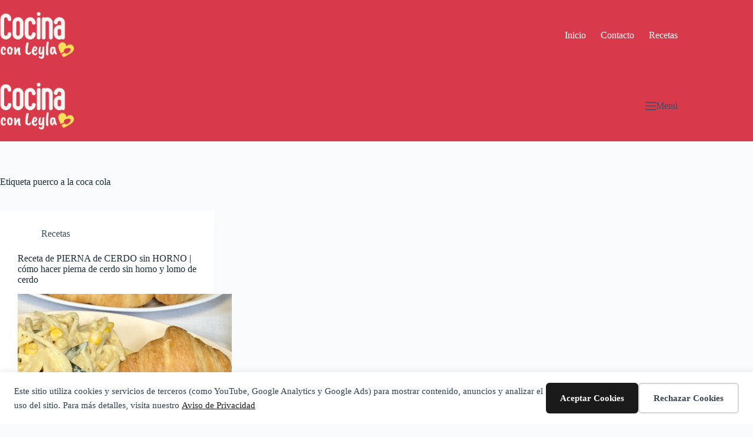

--- FILE ---
content_type: text/html; charset=utf-8
request_url: https://www.google.com/recaptcha/api2/aframe
body_size: 268
content:
<!DOCTYPE HTML><html><head><meta http-equiv="content-type" content="text/html; charset=UTF-8"></head><body><script nonce="2XkfcHVu_Gok9-Yv8mUScw">/** Anti-fraud and anti-abuse applications only. See google.com/recaptcha */ try{var clients={'sodar':'https://pagead2.googlesyndication.com/pagead/sodar?'};window.addEventListener("message",function(a){try{if(a.source===window.parent){var b=JSON.parse(a.data);var c=clients[b['id']];if(c){var d=document.createElement('img');d.src=c+b['params']+'&rc='+(localStorage.getItem("rc::a")?sessionStorage.getItem("rc::b"):"");window.document.body.appendChild(d);sessionStorage.setItem("rc::e",parseInt(sessionStorage.getItem("rc::e")||0)+1);localStorage.setItem("rc::h",'1769908392657');}}}catch(b){}});window.parent.postMessage("_grecaptcha_ready", "*");}catch(b){}</script></body></html>